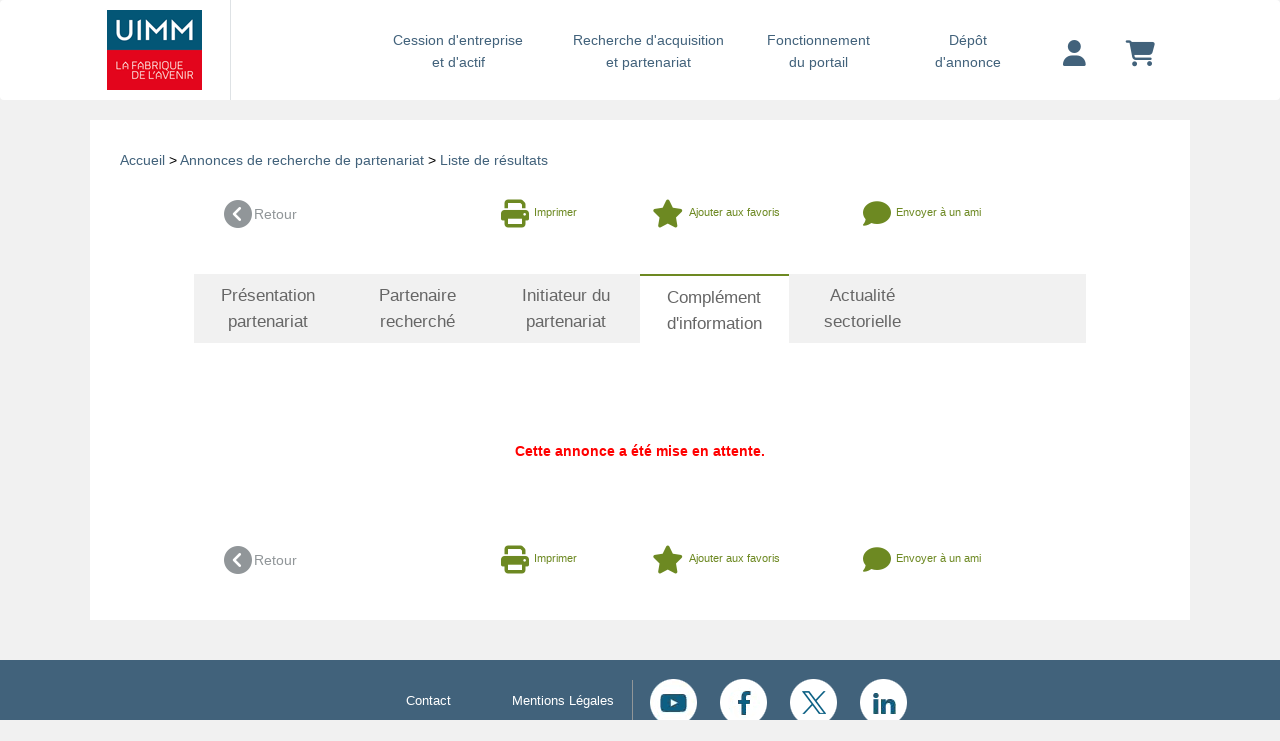

--- FILE ---
content_type: text/html; charset=UTF-8
request_url: https://opportunites-industrielles.uimm.fr/achat-entreprise-fabricant-de-pulls-et-ponchos-pour-femme-recherche-un-distributeur,A15989-P?cle=40306&login_utilisateur=&pays=&region=&titre=textile-habillement-et-accessoires&from=5&tri=1&page=1&onglet=4
body_size: 6028
content:
<!DOCTYPE html> 
 <html lang="fr">
	<head>
	    <meta charset="UTF-8">
	    	    <meta name="robots" content="noindex,follow">
	    	    <meta name="viewport" content="width&#x3D;device-width,&#x20;initial-scale&#x3D;1.0">
<meta http-equiv="X-UA-Compatible" content="IE&#x3D;edge">	    <!-- GOOGLE ANALYTICS -->
	    <!-- Google tag (gtag.js) --> <script async src="https://www.googletagmanager.com/gtag/js?id=G-5V64RRQKEC" type="text/psajs" data-pagespeed-orig-index="0"></script><script type="text/psajs" data-pagespeed-orig-index="1">window.dataLayer=window.dataLayer||[];function gtag(){dataLayer.push(arguments);}gtag('js',new Date());gtag('config','G-5V64RRQKEC');</script>
		    <script type="text/psajs" data-pagespeed-orig-index="2">(function(i,s,o,g,r,a,m){i['GoogleAnalyticsObject']=r;i[r]=i[r]||function(){(i[r].q=i[r].q||[]).push(arguments)},i[r].l=1*new Date();a=s.createElement(o),m=s.getElementsByTagName(o)[0];a.async=1;a.src=g;m.parentNode.insertBefore(a,m)})(window,document,'script','https://www.google-analytics.com/analytics.js','ga');ga('create','UA-1099043-12','auto');ga('send','pageview');</script> 
		<!-- END GOOGLE ANALYTICS -->
		<!-- HEATMAP -->
			<script data-pagespeed-orig-type="text/javascript" type="text/psajs" data-pagespeed-orig-index="3">(function(){var hm=document.createElement('script');hm.type='text/javascript';hm.async=true;hm.src=('++u-heatmap-it+log-js').replace(/[+]/g,'/').replace(/-/g,'.');var s=document.getElementsByTagName('script')[0];s.parentNode.insertBefore(hm,s);})();</script>
		<!-- END HEATMAP -->
		<!-- TAG TITLE -->
					<title>Complément d'informationt</title>				<!-- END TAG TITLE -->
	    <link href="/css/bootstrap.min.css+beyond,_beyond.min.css+beyond,_typicons.min.css+beyond,_animate.min.css+font.css+bvalidator,_themes,_bs3,_bs3popover,_bs3popover.css+bvalidator,_themes,_bslikert,_bslikert.css+bvalidator,_bvalidator.theme.bootstrap.rt.css+formValidation.min.css+responsive-tabs.css+onglets_nav.css+beyond,_custom.css+custom_uimm.css+font-awesome.css.pagespeed.cc.Ha3Dtt9g68.css" media="screen" rel="stylesheet" type="text&#x2F;css"/>













<link href="/css/A.MyFontsWebfontsKit.css.pagespeed.cf.-SaFb-dNsq.css" media="screen" rel="stylesheet" type="text&#x2F;css">
<link href="https&#x3A;&#x2F;&#x2F;www.fusacq.com&#x2F;achat-entreprise-fabricant-de-pulls-et-ponchos-pour-femme-recherche-un-distributeur-france,15989" rel="canonical">
<link href="https&#x3A;&#x2F;&#x2F;opportunites-industrielles.uimm.fr&#x2F;achat-entreprise-fabricant-de-pulls-et-ponchos-pour-femme-recherche-un-distributeur,A15989-P&#x3F;onglet&#x3D;5" rel="next">
<link href="https&#x3A;&#x2F;&#x2F;opportunites-industrielles.uimm.fr&#x2F;achat-entreprise-fabricant-de-pulls-et-ponchos-pour-femme-recherche-un-distributeur,A15989-P&#x3F;onglet&#x3D;3" rel="prev">
<link href="https&#x3A;&#x2F;&#x2F;uimm.fr&#x2F;wp-content&#x2F;themes&#x2F;uimm_2017&#x2F;library&#x2F;images&#x2F;favicon.png" rel="shortcut&#x20;icon" type="image&#x2F;vnd.microsoft.icon">	    <link rel="stylesheet" href="https://cdnjs.cloudflare.com/ajax/libs/font-awesome/6.4.2/css/all.min.css">
	    <script src="https://ajax.googleapis.com/ajax/libs/jquery/1.11.3/jquery.min.js" type="text/psajs" data-pagespeed-orig-index="4"></script>
	    <script type="text/psajs" data-pagespeed-orig-index="5">if(!window.jQuery){document.write('<script src="/js/jquery.min.js"><\/script>');}</script>
	    <script src="//cdn.jsdelivr.net/npm/mobile-detect@1.4.1/mobile-detect.min.js" type="text/psajs" data-pagespeed-orig-index="6"></script>
	</head>

	<body class=" bck_grisclair"><noscript><meta HTTP-EQUIV="refresh" content="0;url='https://opportunites-industrielles.uimm.fr/achat-entreprise-fabricant-de-pulls-et-ponchos-pour-femme-recherche-un-distributeur,A15989-P?cle=40306&amp;login_utilisateur=&amp;pays=&amp;region=&amp;titre=textile-habillement-et-accessoires&amp;from=5&amp;tri=1&amp;page=1&amp;onglet=4&amp;PageSpeed=noscript'" /><style><!--table,div,span,font,p{display:none} --></style><div style="display:block">Please click <a href="https://opportunites-industrielles.uimm.fr/achat-entreprise-fabricant-de-pulls-et-ponchos-pour-femme-recherche-un-distributeur,A15989-P?cle=40306&amp;login_utilisateur=&amp;pays=&amp;region=&amp;titre=textile-habillement-et-accessoires&amp;from=5&amp;tri=1&amp;page=1&amp;onglet=4&amp;PageSpeed=noscript">here</a> if you are not redirected within a few seconds.</div></noscript>
<div id="wrap">
<!-- NAV NORMAL -->
<nav class="hidden-xs navbar navbar-default navbar-custom bck_gris_partenaire">
	<div class="container container-menu">
		<div class="navbar-header">
			<button type="button" class="navbar-toggle collapsed" data-toggle="collapse" data-target="#navbar" aria-expanded="false" aria-controls="navbar">
				<span class="sr-only">Toggle navigation</span>
				<span class="burger"></span>
			</button>
			<div>
								              	<a class="navbar-brand no-padding-left" href="https://opportunites-industrielles.uimm.fr">
	               	<img height="90px" alt="UIMM" src="https://content.fusacq.com/partenaires/images/uimm/logo_h90_2017.gif"><br>
              	</a>
          	</div> 
		</div>
		<div class="navbar-collapse">
    		<ul class="nav navbar-nav navbar-right">
    			<li class="long">
    				<a href="/espace-cession/accueil" class="bleu_new_nav">Cession d'entreprise <div class="retour_ligne_header"><br></div>et d'actif</a>
    			</li>
    			<li class="long">
    				<a href="/espace-acquisition/accueil" class="bleu_new_nav">Recherche d'acquisition <div class="retour_ligne_header"><br></div>et partenariat</a>
    			</li>
    			<li class="short">
    			<a href="/fonctionnement-portail" class="bleu_new_nav">Fonctionnement <div class="retour_ligne_header"><br></div>du portail</a>
    			</li>
    			<li class="short">
    				<a href="https://opportunites-industrielles.uimm.fr/deposer-annonce" class="bleu_new_nav">Dépôt<div class="retour_ligne_header"><br></div>d'annonce</a>
    			</li>
    			    			<li class="margin-top-10 padding-left-20 padding-right-20">
    				<a href="https://opportunites-industrielles.uimm.fr/login" title="Votre compte" class="bleu_new_nav"><i class="fa-solid fa-user fa-2x"></i></a>
    			</li>
    			    			<li class="margin-top-10 padding-left-20 padding-right-20">
    				<a href="https://opportunites-industrielles.uimm.fr/compte/panier" class="bleu_new_nav" title="Votre panier">
    				<i class="fa-solid fa-cart-shopping fa-2x"></i>
    				</a>
    			</li>
    		</ul>
    	</div>
	</div>
</nav>
<!-- FIN NAV NORMAL -->

<!-- NAV MOBILE -->
<nav class="hidden-sm hidden-md hidden-lg hidden-xl navbar navbar-default navbar-custom bck_gris_partenaire">
	<div class="container container-menu">
		<div class="navbar-header">
			<button type="button" class="navbar-toggle collapsed" data-toggle="collapse" data-target="#navbar" aria-expanded="false" aria-controls="navbar">
				<span class="sr-only">Toggle navigation</span>
				<span class="burger"></span>
			</button>
			<div>
								              	<a class="navbar-brand no-padding-left" href="https://opportunites-industrielles.uimm.fr">
	               	<img height="90px" alt="UIMM" src="https://content.fusacq.com/partenaires/images/uimm/logo_h90_2017.gif"><br>
              	</a>
          	</div> 
		</div>
		<div id="navbar" class="navbar-collapse collapse" style="padding-bottom: 30px;">
    		<ul class="nav navbar-nav navbar-right">
    			<li>
    				<a href="/espace-cession/accueil" class="bleu_new_nav">Cession d'entreprise et d'actif</a>
    			</li>
    			<li>
    				<a href="/espace-acquisition/accueil" class="bleu_new_nav">Recherche d'acquisition et partenariat</a>
    			</li>
    			<li>
    			<a href="/fonctionnement-portail" class="bleu_new_nav">Fonctionnement du portail</a>
    			</li>
    			<li>
    				<a href="https://opportunites-industrielles.uimm.fr/deposer-annonce" class="bleu_new_nav">Dépôt d'annonce</a>
    			</li>
    			<li>
    				<a href="https://opportunites-industrielles.uimm.fr/login" title="Votre compte" class="bleu_new_nav">Votre compte</a>
    			</li>
    			<li>
    				<a href="https://opportunites-industrielles.uimm.fr/compte/panier" class="bleu_new_nav" title="Votre panier">
    				Votre panier
    				</a>
    			</li>
    		</ul>
    	</div>
	</div>
</nav>
<!-- FIN NAV MOBILE -->

		<div class="container container-body">
			
<script src="https://opportunites-industrielles.uimm.fr/js/application,_consultationannonces,_consultationannonces.js+application,_consultationannonces,_consultationannonces.js+compte,_favoris,_favoris.js.pagespeed.jc.iQ-xwKqaAd.js" type="text/psajs" data-pagespeed-orig-index="7"></script><script type="text/psajs" data-pagespeed-orig-index="8">eval(mod_pagespeed_0XhcBfZJiZ);</script>
<div class="row">
<div class="col-xs-12 bck_bleuclair_partenaire">
<div class="row">		
	<div class="col-xs-12 fond_blanc col-sm-12 padding_oba margin-top-20 mobile-no-padding">
		<div class="col-xs-12 col-sm-12 fil_actu padding_oba">
			   <a href="/">Accueil</a> >			   
			   <a href="/espace-partenariat/accueil">Annonces de recherche de partenariat</a> 		   
			   		   
			   		> <a href="/espace-partenariat/recherche-partenariat-secteur-activite-textile-habillement-et-accessoires?cle=40306&login_utilisateur=&pays=&region=&titre=textile-habillement-et-accessoires&from=5&onglet=4&tri=1&amp;page=1">Liste de résultats</a>
			   			</div>
              <div class="col-xs-12 fond_blanc">                 
		            <div class="row">
						<div class="col-xs-12 col-sm-10 col-sm-offset-1 padding_oba mobile-padding-10">	
		                      <!--RETOUR-->
		                     <div class="col-xs-12 margin_bottom30">
		                        <a href="/espace-partenariat/recherche-partenariat-secteur-activite-textile-habillement-et-accessoires?cle=40306&login_utilisateur=&pays=&region=&titre=textile-habillement-et-accessoires&from=5&onglet=4&tri=1&amp;page=1" class="gris">
		                        	<div class="col-xs-6 col-sm-2 no-padding margin_bottom15">
		                            <div class="float_left"><i class="fa fa-chevron-circle-left fa-2x"></i></div>
		                            <div class="retour">Retour</div>
		                            </div>
		                        </a>
		                        <a href="./imprimer-annonce-partenariat,15989" class="link_partenaire-a" target="_blank">
		                             <div class="col-xs-6 col-sm-2 col-sm-offset-2 no-padding margin_bottom15">
		                             <div class="float_left"><i class="fa fa-print fa-2x"></i></div>
		                             <div class="float_left fontawesome2">Imprimer</div>
		                             </div>
		                        </a>
		                        <form action="" method="post">
			                       				                       	 		<a href="/achat-entreprise-fabricant-de-pulls-et-ponchos-pour-femme-recherche-un-distributeur,A15989-P?cle=40306&login_utilisateur=&pays=&region=&titre=textile-habillement-et-accessoires&from=5&tri=1&amp;page=1&onglet=6&ajout_favoris=ajout_favoris#inscription_tag" onclick="" class="link_partenaire-a">
			                       
			                       				                            <div class="col-xs-6 col-sm-3 no-padding favori">
			                            <div class="float_left"><i class="fa fa-star fa-2x"></i></div>
			                            <div class="float_left fontawesome2">
			                        			                       	 Ajouter aux favoris
			                       				                           </div>
			                            </div>
		                        </a></form>
		                       <a href="#sendMailModal" data-toggle="modal" class="link_partenaire-a">
		                            <div class="col-xs-6 col-sm-3 mobile-no-padding margin_bottom15">
		                            <div class="float_left"><i class="fa fa-comment fa-2x"></i></div>
		                            <div class="float_left fontawesome2">
		                            	Envoyer à un ami
		                            </div>
		                            </div>
		                        </a>
		                 	</div>
		                      <!--FIN RETOUR-->
		                      
								 
		                 <!-- ONGLETS MENU --> 
		               <div class="row">
		               <div>
		                 <div id="responsiveTabs" class="r-tabs-a">
		                   
		                    <ul class="r-tabs-nav-a">
		                        <li class="col-sm-2 no-padding r-tabs-tab-a r-tabs-state-default-a">
		                        	<a href="/achat-entreprise-fabricant-de-pulls-et-ponchos-pour-femme-recherche-un-distributeur,A15989-P?cle=40306&login_utilisateur=&pays=&region=&titre=textile-habillement-et-accessoires&from=5&tri=1&amp;page=1&onglet=1&nostat=1" class="r-tabs-anchor-a"> Présentation <div class="retour_ligne"><br></div> partenariat </a></li>
		                        <li class="col-sm-2 no-padding  r-tabs-state-default-a r-tabs-tab-a">
		                        	<a href="/achat-entreprise-fabricant-de-pulls-et-ponchos-pour-femme-recherche-un-distributeur,A15989-P?cle=40306&login_utilisateur=&pays=&region=&titre=textile-habillement-et-accessoires&from=5&tri=1&amp;page=1&onglet=2" class="r-tabs-anchor-a"> Partenaire <div class="retour_ligne"><br></div> recherché </a></li>
		                        <li class="col-sm-2 no-padding r-tabs-state-default-a r-tabs-tab-a">
		                        	<a href="/achat-entreprise-fabricant-de-pulls-et-ponchos-pour-femme-recherche-un-distributeur,A15989-P?cle=40306&login_utilisateur=&pays=&region=&titre=textile-habillement-et-accessoires&from=5&tri=1&amp;page=1&onglet=3" class="r-tabs-anchor-a"> Initiateur du<div class="retour_ligne"><br></div> partenariat </a></li>
		                        <li class="col-sm-2 no-padding r-tabs-state-active-a r-tabs-tab-a">
		                        	<a href="/achat-entreprise-fabricant-de-pulls-et-ponchos-pour-femme-recherche-un-distributeur,A15989-P?cle=40306&login_utilisateur=&pays=&region=&titre=textile-habillement-et-accessoires&from=5&tri=1&amp;page=1&onglet=4" class="r-tabs-anchor-a"> Complément<div class="retour_ligne"><br></div> d'information </a></li>
		                        <li class="col-sm-2 no-padding r-tabs-tab-a r-tabs-state-default-a">
		                        	<a href="/achat-entreprise-fabricant-de-pulls-et-ponchos-pour-femme-recherche-un-distributeur,A15989-P?cle=40306&login_utilisateur=&pays=&region=&titre=textile-habillement-et-accessoires&from=5&tri=1&amp;page=1&onglet=5" class="r-tabs-anchor-a"> Actualité<div class="retour_ligne"><br></div> sectorielle </a></li>
		                        <li class="col-sm-2 no-padding r-tabs-tab-a r-tabs-state-default-a">
		                        	<a class="r-tabs-anchor-a-inactivf"> &nbsp;&nbsp;<div class="retour_ligne"><br></div> &nbsp;&nbsp; </a></li>
		                    </ul>
		                    <div class="r-tabs-accordion-title-a r-tabs-state-active-a">
		                        <a href="/achat-entreprise-fabricant-de-pulls-et-ponchos-pour-femme-recherche-un-distributeur,A15989-P?cle=40306&login_utilisateur=&pays=&region=&titre=textile-habillement-et-accessoires&from=5&tri=1&amp;page=1&onglet=4" class="r-tabs-anchor-a"> 
								<div class="float_left hidden-sm hidden-md hidden-lg"><i class="fa fa-chevron-circle-down"></i></div>&nbsp;&nbsp;
		                        Complément<div class="retour_ligne"><br></div> d'information </a>
		                    </div>		                    
				                    <div id="tab-1" class="col-xs-12 r-tabs-panel-a r-tabs-state-active-a margin_top30">
				                    					                 		 <div class="sous_titre_orange">
						                      &nbsp;						                          
					                     </div><br>
					                    
					                     <div class="col-xs-12 text-center margin_bottom30">
					                     	<strong style="color: #FF0000">Cette annonce a &eacute;t&eacute; mise en attente.</strong>
					                     </div>
				                 				             </div>    
				             
				            <div class="r-tabs-accordion-title-a">
		                        <a href="/achat-entreprise-fabricant-de-pulls-et-ponchos-pour-femme-recherche-un-distributeur,A15989-P?cle=40306&login_utilisateur=&pays=&region=&titre=textile-habillement-et-accessoires&from=5&tri=1&amp;page=1&onglet=1&nostat=1" class="r-tabs-anchor-a"> 
								<div class="float_left hidden-sm hidden-md hidden-lg"><i class="fa fa-chevron-circle-right"></i></div>&nbsp;&nbsp;
		                        Présentation <div class="retour_ligne"><br></div> du partenariat </a>
		                    </div>
		                                    
		                    <div class="r-tabs-accordion-title-a">
		                        <a href="/achat-entreprise-fabricant-de-pulls-et-ponchos-pour-femme-recherche-un-distributeur,A15989-P?cle=40306&login_utilisateur=&pays=&region=&titre=textile-habillement-et-accessoires&from=5&tri=1&amp;page=1&onglet=2" class="r-tabs-anchor-a"> 
								<div class="float_left hidden-sm hidden-md hidden-lg"><i class="fa fa-chevron-circle-right"></i></div>&nbsp;&nbsp;
		                        Partenaire<div class="retour_ligne"><br></div> recherché </a>
		                    </div>
		                    
		                    <div class="r-tabs-accordion-title-a">
		                        <a href="/achat-entreprise-fabricant-de-pulls-et-ponchos-pour-femme-recherche-un-distributeur,A15989-P?cle=40306&login_utilisateur=&pays=&region=&titre=textile-habillement-et-accessoires&from=5&tri=1&amp;page=1&onglet=3" class="r-tabs-anchor-a"> 
								<div class="float_left hidden-sm hidden-md hidden-lg"><i class="fa fa-chevron-circle-right"></i></div>&nbsp;&nbsp;
		                        Initiateur du<div class="retour_ligne"><br></div> partenariat </a>
		                    </div>
		                    
		                    <div class="r-tabs-accordion-title-a">
		                        <a href="/achat-entreprise-fabricant-de-pulls-et-ponchos-pour-femme-recherche-un-distributeur,A15989-P?cle=40306&login_utilisateur=&pays=&region=&titre=textile-habillement-et-accessoires&from=5&tri=1&amp;page=1&onglet=5" class="r-tabs-anchor-a"> 
								<div class="float_left hidden-sm hidden-md hidden-lg"><i class="fa fa-chevron-circle-right"></i></div>&nbsp;&nbsp;
		                        Actualité<div class="retour_ligne"><br></div> sectorielle </a>
		                    </div>
		
		                 </div>
		                 </div>
		              </div>
		                 <!-- FIN ONGLETS MENU --> 
		                 
		                 
		                 
		                       <!--RETOUR-->
		                     <div class="col-xs-12 margin_top30">
		                        <a href="/espace-partenariat/recherche-partenariat-secteur-activite-textile-habillement-et-accessoires?cle=40306&login_utilisateur=&pays=&region=&titre=textile-habillement-et-accessoires&from=5&onglet=4&tri=1&amp;page=1" class="gris">
		                        	<div class="col-xs-6 col-sm-2 no-padding margin_bottom15">
		                            <div class="float_left"><i class="fa fa-chevron-circle-left fa-2x"></i></div>
		                            <div class="retour">Retour</div>
		                            </div>
		                        </a>
		                        <a href="./imprimer-annonce-partenariat,15989" class="link_partenaire-a" target="_blank">
		                             <div class="col-xs-6 col-sm-2 col-sm-offset-2 no-padding margin_bottom15">
		                             <div class="float_left"><i class="fa fa-print fa-2x"></i></div>
		                             <div class="float_left fontawesome2">Imprimer</div>
		                             </div>
		                        </a>
		                        <form action="" method="post">
			                       				                       	 		<a href="/achat-entreprise-fabricant-de-pulls-et-ponchos-pour-femme-recherche-un-distributeur,A15989-P?cle=40306&login_utilisateur=&pays=&region=&titre=textile-habillement-et-accessoires&from=5&tri=1&amp;page=1&onglet=6&ajout_favoris=ajout_favoris#inscription_tag" onclick="" class="link_partenaire-a">
			                       
			                       				                            <div class="col-xs-6 col-sm-3 no-padding favori">
			                            <div class="float_left"><i class="fa fa-star fa-2x"></i></div>
			                            <div class="float_left fontawesome2">
			                        			                       	 Ajouter aux favoris
			                       				                           </div>
			                            </div>
		                        </a></form>
		                       <a href="#sendMailModal" data-toggle="modal" class="link_partenaire-a">
		                            <div class="col-xs-6 col-sm-3 mobile-no-padding margin_bottom15">
		                            <div class="float_left"><i class="fa fa-comment fa-2x"></i></div>
		                            <div class="float_left fontawesome2">
		                            	Envoyer à un ami
		                            </div>
		                            </div>
		                        </a>
		                 	</div>
		                      <!--FIN RETOUR-->
		                 </div> 
		
		                 
		                 
		            </div>
          </div>
    </div>
   </div>
  </div> 
</div>  

<div id="sendMailModal" class="modal fade" tabindex="-1" role="dialog" aria-labelledby="myModalLabel" aria-hidden="true">
  <div class="modal-dialog">
    <div class="modal-content" style="background-color: #f5f5f5;">
      <div class="modal-header">
        <button type="button" class="close" data-dismiss="modal" aria-hidden="true">×</button>
        <h3 id="myModalLabel" class="sous_titre_orange">Vous souhaitez envoyer l'annonce V15989 à un ami</h3>
      </div>
      <div class="modal-body">
        <form class="form-horizontal col-sm-12" id="formModalSendMail" method="post" action="/send-mail-friend" data-bvalidator-theme="bslikert">
        	<div class="col-sm-12">
	        	<div class="form-group" style="background-color: #f5f5f5;">
	        		<input type="hidden" name="id_annonce" id="id_annonce" value="15989">
	        		<input type="hidden" name="type_raprochement" id="type_raprochement" value="P">
	        		<input type="hidden" name="type_annonce" id="id_annonce" value="achat">
	        	</div>
	        	<div class="form-group ">
	        		<label>Email du destinataire * :</label>
			    	<input type="text" name="email_destinataire" data-bvalidator="required,email" data-bvalidator-msg="Merci de renseigner un email du destinataire valide !" data-placement="top" data-trigger="manual" class="form-control email" value="">
			    </div>
			    <div class="form-group ">
			    	<label>Votre adresse Email * :</label>
			    	<input type="text" name="email" data-bvalidator="required,email" data-bvalidator-msg="Merci de renseigner un email valide !" data-placement="top" data-trigger="manual" class="form-control email" value="">				
				</div>
				<div class="form-group ">
					<label>Vos nom et prénom * :</label>
					<input type="text" name="nom" data-bvalidator="required" data-bvalidator-msg="Veuillez entrer votre nom et prenom!" data-placement="top" data-trigger="manual" class="form-control required" value="">
				</div>
				<div class="form-group ">
					<label for="commentaires">Commentaires :</label>
					<textarea name="commentaires" rows="5" id="commentaires" autocomplete="off" data-placement="top" data-trigger="manual" data-bvalidator="maxlen[3000]" data-bvalidator-msg="Ce champ ne doit pas dépasser 3000  caractères !" class="form-control"></textarea>				
				</div>
				<div class="form-group text-center ">
					<div class="error-code">
        			
        			</div>
					<br> <label for="captcha">Code de securité anti-spam * :</label> <br>
					<div class="col-sm-12 div-captcha">
						<div class="form-group  col-sm-6 div-center"><img width="200" height="50" alt="" src="&#x2F;images&#x2F;captcha&#x2F;0e9c8538bb1faf0347c66bfde7fa41ee.png" id="captcha-image"><input name="captcha&#x5B;id&#x5D;" data-placement="top" data-bvalidator="required" data-bvalidator-msg="Veuillez&#x20;recopier&#x20;le&#x20;code&#x20;&#x21;" id="captcha-hidden" class="form-control&#x20;required" type="hidden" value="0e9c8538bb1faf0347c66bfde7fa41ee"><input name="captcha&#x5B;input&#x5D;" data-placement="top" data-bvalidator="required" data-bvalidator-msg="Veuillez&#x20;recopier&#x20;le&#x20;code&#x20;&#x21;" id="captcha" class="form-control&#x20;required" type="text"></div>
	
					</div>
					<span>Cliquez sur le code pour le rafraîchir</span>			
				</div>
		       <div class="form-group text-center">
		       		<div class="form-group "><button type="submit" name="soumettre" class="btn&#x20;btn-send-to-ami&#x20;&#x20;btn-default" id="submitSendMali" value="Envoyer">Envoyer</button></div>
		       	<p class="help-block pull-left text-danger hide" id="form-error">&nbsp; Le formulaire n'est pas valide. </p>
		       </div>
		      </div>
		      
        </form>
      </div>
      <div class="modal-footer">
      </div>
    </div>
  </div>
</div>   

<div id="sendMailModalRes" class="modal fade" tabindex="-1" role="dialog" aria-labelledby="myModalLabelRes" aria-hidden="true">
  <div class="modal-dialog">
    <div class="modal-content" style="background-color: #f5f5f5;">
      <div class="modal-header">
        <button type="button" class="close" data-dismiss="modal" aria-hidden="true">×</button>
        <h3 id="myModalLabelRes" class="sous_titre_orange">Vous souhaitez envoyer l'annonce A15989 à un ami</h3>
      </div>
      <div class="modal-body" id="modalBodyRes">
       
      </div>
      <div class="modal-footer">
      </div>
    </div>
  </div>
</div>   		</div>  <!-- /container -->
		<div id="push"></div>
	</div>
<!--FOOTER ORIGINAL UIMM-->
		<footer class="footer" role="contentinfo">
			<div id="inner-footer" class="wrap cf">
				<nav role="navigation">
					<div class="footer-links cf">
						<ul id="menu-footer" class="nav footer-nav cf">
							<li id="menu-item-155" class="menu-item menu-item-type-post_type menu-item-object-page menu-item-155"><a href="https://opportunites-industrielles.uimm.fr/contactez-nous">Contact</a></li>
							<li id="menu-item-154" class="menu-item menu-item-type-post_type menu-item-object-page menu-item-154"><a href="https://uimm.fr/mentions-legales/">Mentions Légales</a></li>
						</ul>
					</div>
                        <ul class="social-nav">
                            <li>
                                <a href="https://www.youtube.com/channel/UCVC_YBnHOSdQcXKVXiNglGQ" target="_blank" title="Youtube">
                                    <img src="https://content.fusacq.com/partenaires/images/uimm/icon_youtube.png" alt="Youtube">
                                </a>
                            </li>
                            <li>
                                <a href="https://www.facebook.com/lafabriquedelavenir/" target="_blank" title="Facebook">
                                    <img src="https://content.fusacq.com/partenaires/images/uimm/icon_facebook.png" alt="Facebook">
                                </a>
                            </li>
                            <li>
                                <a href="https://twitter.com/uimm?lang=fr" target="_blank" title="Twitter">
                                    <img src="https://content.fusacq.com/partenaires/images/uimm/icon_twitter.png" alt="Twitter">
                                </a>
                            </li>
                            <li>
                                <a href="https://fr.linkedin.com/company/uimm" target="_blank" title="Linkedin">
                                    <img src="https://content.fusacq.com/partenaires/images/uimm/icon_linkedin.png" alt="Linkedin">
                                </a>
                            </li>
                        </ul>						
				</nav>
			</div>
		</footer>
<!--FIN FOOTER ORIGINAL UIMM-->
	    <script type="text/psajs" data-pagespeed-orig-index="9">eval(mod_pagespeed_0XhcBfZJiZ);</script>	    <script type="text/psajs" data-pagespeed-orig-index="10">eval(mod_pagespeed_8Kt8PCexPb);</script>
<!--[if lt IE 9]><script type="text&#x2F;javascript" src="&#x2F;js&#x2F;html5shiv.min.js"></script><![endif]-->
<!--[if lt IE 9]><script type="text&#x2F;javascript" src="&#x2F;js&#x2F;respond.min.js"></script><![endif]-->
<script src="/js/bootstrap.min.js+beyond,_beyond.min.js+ie10-viewport-bug-workaround.js+application,_numberTyping.js+bootbox,_bootbox.min.js+beyond,_jquery.slimscroll.min.js+beyond,_skins.js.pagespeed.jc.-oHjY9HB66.js" type="text/psajs" data-pagespeed-orig-index="11"></script><script type="text/psajs" data-pagespeed-orig-index="12">eval(mod_pagespeed_ItsjHfSVxq);</script>
<script type="text/psajs" data-pagespeed-orig-index="13">eval(mod_pagespeed_$I0fMz9rAn);</script>
<script type="text/psajs" data-pagespeed-orig-index="14">eval(mod_pagespeed__ofhOwN5AG);</script>
<script type="text/psajs" data-pagespeed-orig-index="15">eval(mod_pagespeed__UJFEhEyQE);</script>
<script type="text/psajs" data-pagespeed-orig-index="16">eval(mod_pagespeed_DCflN4LNS3);</script>
<script type="text/psajs" data-pagespeed-orig-index="17">eval(mod_pagespeed_S1ezr$U0KF);</script>
<script type="text/psajs" data-pagespeed-orig-index="18">eval(mod_pagespeed_aqPrGtlwpv);</script>
<script src="/plugins,_fancybox,_source,_jquery.fancybox.js+js,_bvalidator,_jquery.bvalidator.min.js+js,_bvalidator,_themes,_bs3,_bs3popover,_bs3popover.js+js,_bvalidator,_themes,_presenters,_bs3popover-tooltip.min.js+js,_bvalidator,_themes,_bs3,_bs3form,_bs3form.js+js,_bvalidator,_themes,_presenters,_bs3form.min.js+js,_bvalidator,_themes,_bslikert,_bslikert.js+js,_bvalidator,_themes,_presenters,_default.min.js+js,_autotab,_jquery.autotab.min.js.pagespeed.jc.I2Qa83_hKB.js" type="text/psajs" data-pagespeed-orig-index="19"></script><script type="text/psajs" data-pagespeed-orig-index="20">eval(mod_pagespeed_DMHYdrvfNh);</script>
<script type="text/psajs" data-pagespeed-orig-index="21">eval(mod_pagespeed_s9PiMzXyMa);</script>
<script type="text/psajs" data-pagespeed-orig-index="22">eval(mod_pagespeed_D5dI$xgiEz);</script>
<script type="text/psajs" data-pagespeed-orig-index="23">eval(mod_pagespeed_g6Fp3B1PBz);</script>
<script type="text/psajs" data-pagespeed-orig-index="24">eval(mod_pagespeed_gl7ci0Ttph);</script>
<script type="text/psajs" data-pagespeed-orig-index="25">eval(mod_pagespeed_xkgQMjqDsK);</script>
<script type="text/psajs" data-pagespeed-orig-index="26">eval(mod_pagespeed_nA7FInTwZG);</script>
<script type="text/psajs" data-pagespeed-orig-index="27">eval(mod_pagespeed_foCLS8nN6P);</script>
<script type="text/psajs" data-pagespeed-orig-index="28">eval(mod_pagespeed_bcclAa879p);</script>	<script type="text/javascript" src="/pagespeed_static/js_defer.I4cHjq6EEP.js"></script></body>
</html>



